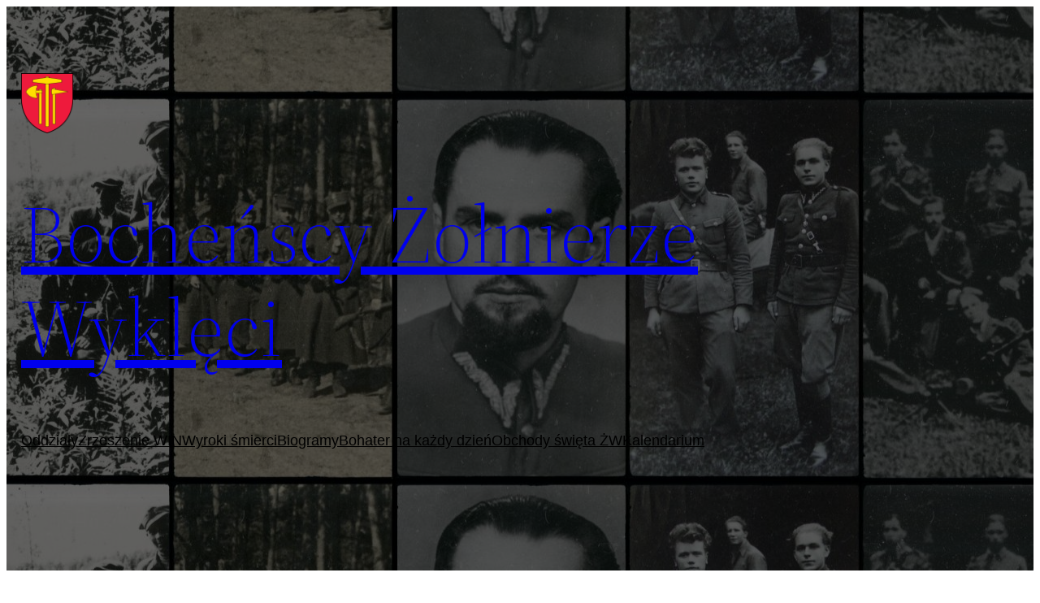

--- FILE ---
content_type: text/html; charset=UTF-8
request_url: https://bochenscywykleci.pl/bohater-na-kazdy-dzien/sierpien-8/
body_size: 13002
content:
<!DOCTYPE html>
<html lang="pl-PL">
<head>
	<meta charset="UTF-8" />
	<meta name="viewport" content="width=device-width, initial-scale=1" />
<meta name='robots' content='index, follow, max-image-preview:large, max-snippet:-1, max-video-preview:-1' />
	<style>img:is([sizes="auto" i], [sizes^="auto," i]) { contain-intrinsic-size: 3000px 1500px }</style>
	
	<!-- This site is optimized with the Yoast SEO plugin v26.3 - https://yoast.com/wordpress/plugins/seo/ -->
	<meta name="description" content="01-08-1952 r. – aresztowany zostaje mjr Stefan Wyrzykowski ps. „Podbiał” Urodził się 21.04.1916 r. Walczył we wrześniu 1939 r. We wrześniu 1939 r. wstąpił" />
	<link rel="canonical" href="https://bochenscywykleci.pl/bohater-na-kazdy-dzien/sierpien-8/" />
	<link rel="next" href="https://bochenscywykleci.pl/bohater-na-kazdy-dzien/sierpien-8/2/" />
	<meta property="og:locale" content="pl_PL" />
	<meta property="og:type" content="article" />
	<meta property="og:title" content="Sierpień - Bocheńscy Żołnierze Wyklęci" />
	<meta property="og:description" content="01-08-1952 r. – aresztowany zostaje mjr Stefan Wyrzykowski ps. „Podbiał” Urodził się 21.04.1916 r. Walczył we wrześniu 1939 r. We wrześniu 1939 r. wstąpił" />
	<meta property="og:url" content="https://bochenscywykleci.pl/bohater-na-kazdy-dzien/sierpien-8/" />
	<meta property="og:site_name" content="Bocheńscy Żołnierze Wyklęci" />
	<meta property="article:published_time" content="2015-08-01T14:51:01+00:00" />
	<meta property="article:modified_time" content="2022-09-14T07:42:16+00:00" />
	<meta property="og:image" content="https://bochenscywykleci.pl/wp-content/uploads/2015/08/sie_01_l.jpg" />
	<meta property="og:image:width" content="348" />
	<meta property="og:image:height" content="500" />
	<meta property="og:image:type" content="image/jpeg" />
	<meta name="author" content="admin" />
	<meta name="twitter:card" content="summary_large_image" />
	<meta name="twitter:label1" content="Napisane przez" />
	<meta name="twitter:data1" content="admin" />
	<meta name="twitter:label2" content="Szacowany czas czytania" />
	<meta name="twitter:data2" content="48 minut" />
	<script type="application/ld+json" class="yoast-schema-graph">{"@context":"https://schema.org","@graph":[{"@type":"Article","@id":"https://bochenscywykleci.pl/bohater-na-kazdy-dzien/sierpien-8/#article","isPartOf":{"@id":"https://bochenscywykleci.pl/bohater-na-kazdy-dzien/sierpien-8/"},"author":{"name":"admin","@id":"https://bochenscywykleci.pl/#/schema/person/7d94d8c8d84168cfb907ab82e5c54227"},"headline":"Sierpień","datePublished":"2015-08-01T14:51:01+00:00","dateModified":"2022-09-14T07:42:16+00:00","mainEntityOfPage":{"@id":"https://bochenscywykleci.pl/bohater-na-kazdy-dzien/sierpien-8/"},"wordCount":6159,"publisher":{"@id":"https://bochenscywykleci.pl/#organization"},"image":{"@id":"https://bochenscywykleci.pl/bohater-na-kazdy-dzien/sierpien-8/#primaryimage"},"thumbnailUrl":"https://bochenscywykleci.pl/wp-content/uploads/2015/08/sie_01_l.jpg","articleSection":["Bohater na każdy dzień"],"inLanguage":"pl-PL"},{"@type":"WebPage","@id":"https://bochenscywykleci.pl/bohater-na-kazdy-dzien/sierpien-8/","url":"https://bochenscywykleci.pl/bohater-na-kazdy-dzien/sierpien-8/","name":"Sierpień - Bocheńscy Żołnierze Wyklęci","isPartOf":{"@id":"https://bochenscywykleci.pl/#website"},"primaryImageOfPage":{"@id":"https://bochenscywykleci.pl/bohater-na-kazdy-dzien/sierpien-8/#primaryimage"},"image":{"@id":"https://bochenscywykleci.pl/bohater-na-kazdy-dzien/sierpien-8/#primaryimage"},"thumbnailUrl":"https://bochenscywykleci.pl/wp-content/uploads/2015/08/sie_01_l.jpg","datePublished":"2015-08-01T14:51:01+00:00","dateModified":"2022-09-14T07:42:16+00:00","description":"01-08-1952 r. – aresztowany zostaje mjr Stefan Wyrzykowski ps. „Podbiał” Urodził się 21.04.1916 r. Walczył we wrześniu 1939 r. We wrześniu 1939 r. wstąpił","inLanguage":"pl-PL","potentialAction":[{"@type":"ReadAction","target":["https://bochenscywykleci.pl/bohater-na-kazdy-dzien/sierpien-8/"]}]},{"@type":"ImageObject","inLanguage":"pl-PL","@id":"https://bochenscywykleci.pl/bohater-na-kazdy-dzien/sierpien-8/#primaryimage","url":"https://bochenscywykleci.pl/wp-content/uploads/2015/08/sie_01_l.jpg","contentUrl":"https://bochenscywykleci.pl/wp-content/uploads/2015/08/sie_01_l.jpg","width":348,"height":500},{"@type":"WebSite","@id":"https://bochenscywykleci.pl/#website","url":"https://bochenscywykleci.pl/","name":"Bocheńscy Żołnierze Wyklęci","description":"Bocheńscy Żołnierze Wyklęci. Oddziały, biogramy, kalendarium, wydarzenia, historia.","publisher":{"@id":"https://bochenscywykleci.pl/#organization"},"potentialAction":[{"@type":"SearchAction","target":{"@type":"EntryPoint","urlTemplate":"https://bochenscywykleci.pl/?s={search_term_string}"},"query-input":{"@type":"PropertyValueSpecification","valueRequired":true,"valueName":"search_term_string"}}],"inLanguage":"pl-PL"},{"@type":"Organization","@id":"https://bochenscywykleci.pl/#organization","name":"Bocheńscy Żołnierze Wyklęci","url":"https://bochenscywykleci.pl/","logo":{"@type":"ImageObject","inLanguage":"pl-PL","@id":"https://bochenscywykleci.pl/#/schema/logo/image/","url":"https://bochenscywykleci.pl/wp-content/uploads/2022/09/418px-Herb_Bochni.svg_.png","contentUrl":"https://bochenscywykleci.pl/wp-content/uploads/2022/09/418px-Herb_Bochni.svg_.png","width":418,"height":480,"caption":"Bocheńscy Żołnierze Wyklęci"},"image":{"@id":"https://bochenscywykleci.pl/#/schema/logo/image/"}},{"@type":"Person","@id":"https://bochenscywykleci.pl/#/schema/person/7d94d8c8d84168cfb907ab82e5c54227","name":"admin","image":{"@type":"ImageObject","inLanguage":"pl-PL","@id":"https://bochenscywykleci.pl/#/schema/person/image/","url":"https://secure.gravatar.com/avatar/067e72a0e0abc6d827261d7cec2dcbc5867a5321d25f1a9ba9431e4b5fc4d0d3?s=96&d=mm&r=g","contentUrl":"https://secure.gravatar.com/avatar/067e72a0e0abc6d827261d7cec2dcbc5867a5321d25f1a9ba9431e4b5fc4d0d3?s=96&d=mm&r=g","caption":"admin"},"sameAs":["http://bochenscywykleci.pl/wp"],"url":"https://bochenscywykleci.pl/author/admin/"}]}</script>
	<!-- / Yoast SEO plugin. -->


<title>Sierpień - Bocheńscy Żołnierze Wyklęci</title>
<link rel='dns-prefetch' href='//www.googletagmanager.com' />
<link rel="alternate" type="application/rss+xml" title="Bocheńscy Żołnierze Wyklęci &raquo; Kanał z wpisami" href="https://bochenscywykleci.pl/feed/" />
<link rel="alternate" type="application/rss+xml" title="Bocheńscy Żołnierze Wyklęci &raquo; Kanał z komentarzami" href="https://bochenscywykleci.pl/comments/feed/" />
<script>
window._wpemojiSettings = {"baseUrl":"https:\/\/s.w.org\/images\/core\/emoji\/16.0.1\/72x72\/","ext":".png","svgUrl":"https:\/\/s.w.org\/images\/core\/emoji\/16.0.1\/svg\/","svgExt":".svg","source":{"concatemoji":"https:\/\/bochenscywykleci.pl\/wp-includes\/js\/wp-emoji-release.min.js?ver=6.8.2"}};
/*! This file is auto-generated */
!function(s,n){var o,i,e;function c(e){try{var t={supportTests:e,timestamp:(new Date).valueOf()};sessionStorage.setItem(o,JSON.stringify(t))}catch(e){}}function p(e,t,n){e.clearRect(0,0,e.canvas.width,e.canvas.height),e.fillText(t,0,0);var t=new Uint32Array(e.getImageData(0,0,e.canvas.width,e.canvas.height).data),a=(e.clearRect(0,0,e.canvas.width,e.canvas.height),e.fillText(n,0,0),new Uint32Array(e.getImageData(0,0,e.canvas.width,e.canvas.height).data));return t.every(function(e,t){return e===a[t]})}function u(e,t){e.clearRect(0,0,e.canvas.width,e.canvas.height),e.fillText(t,0,0);for(var n=e.getImageData(16,16,1,1),a=0;a<n.data.length;a++)if(0!==n.data[a])return!1;return!0}function f(e,t,n,a){switch(t){case"flag":return n(e,"\ud83c\udff3\ufe0f\u200d\u26a7\ufe0f","\ud83c\udff3\ufe0f\u200b\u26a7\ufe0f")?!1:!n(e,"\ud83c\udde8\ud83c\uddf6","\ud83c\udde8\u200b\ud83c\uddf6")&&!n(e,"\ud83c\udff4\udb40\udc67\udb40\udc62\udb40\udc65\udb40\udc6e\udb40\udc67\udb40\udc7f","\ud83c\udff4\u200b\udb40\udc67\u200b\udb40\udc62\u200b\udb40\udc65\u200b\udb40\udc6e\u200b\udb40\udc67\u200b\udb40\udc7f");case"emoji":return!a(e,"\ud83e\udedf")}return!1}function g(e,t,n,a){var r="undefined"!=typeof WorkerGlobalScope&&self instanceof WorkerGlobalScope?new OffscreenCanvas(300,150):s.createElement("canvas"),o=r.getContext("2d",{willReadFrequently:!0}),i=(o.textBaseline="top",o.font="600 32px Arial",{});return e.forEach(function(e){i[e]=t(o,e,n,a)}),i}function t(e){var t=s.createElement("script");t.src=e,t.defer=!0,s.head.appendChild(t)}"undefined"!=typeof Promise&&(o="wpEmojiSettingsSupports",i=["flag","emoji"],n.supports={everything:!0,everythingExceptFlag:!0},e=new Promise(function(e){s.addEventListener("DOMContentLoaded",e,{once:!0})}),new Promise(function(t){var n=function(){try{var e=JSON.parse(sessionStorage.getItem(o));if("object"==typeof e&&"number"==typeof e.timestamp&&(new Date).valueOf()<e.timestamp+604800&&"object"==typeof e.supportTests)return e.supportTests}catch(e){}return null}();if(!n){if("undefined"!=typeof Worker&&"undefined"!=typeof OffscreenCanvas&&"undefined"!=typeof URL&&URL.createObjectURL&&"undefined"!=typeof Blob)try{var e="postMessage("+g.toString()+"("+[JSON.stringify(i),f.toString(),p.toString(),u.toString()].join(",")+"));",a=new Blob([e],{type:"text/javascript"}),r=new Worker(URL.createObjectURL(a),{name:"wpTestEmojiSupports"});return void(r.onmessage=function(e){c(n=e.data),r.terminate(),t(n)})}catch(e){}c(n=g(i,f,p,u))}t(n)}).then(function(e){for(var t in e)n.supports[t]=e[t],n.supports.everything=n.supports.everything&&n.supports[t],"flag"!==t&&(n.supports.everythingExceptFlag=n.supports.everythingExceptFlag&&n.supports[t]);n.supports.everythingExceptFlag=n.supports.everythingExceptFlag&&!n.supports.flag,n.DOMReady=!1,n.readyCallback=function(){n.DOMReady=!0}}).then(function(){return e}).then(function(){var e;n.supports.everything||(n.readyCallback(),(e=n.source||{}).concatemoji?t(e.concatemoji):e.wpemoji&&e.twemoji&&(t(e.twemoji),t(e.wpemoji)))}))}((window,document),window._wpemojiSettings);
</script>
<style id='wp-block-site-logo-inline-css'>
.wp-block-site-logo{box-sizing:border-box;line-height:0}.wp-block-site-logo a{display:inline-block;line-height:0}.wp-block-site-logo.is-default-size img{height:auto;width:120px}.wp-block-site-logo img{height:auto;max-width:100%}.wp-block-site-logo a,.wp-block-site-logo img{border-radius:inherit}.wp-block-site-logo.aligncenter{margin-left:auto;margin-right:auto;text-align:center}:root :where(.wp-block-site-logo.is-style-rounded){border-radius:9999px}
</style>
<style id='wp-block-site-title-inline-css'>
.wp-block-site-title{box-sizing:border-box}.wp-block-site-title :where(a){color:inherit;font-family:inherit;font-size:inherit;font-style:inherit;font-weight:inherit;letter-spacing:inherit;line-height:inherit;text-decoration:inherit}
</style>
<style id='wp-block-group-inline-css'>
.wp-block-group{box-sizing:border-box}:where(.wp-block-group.wp-block-group-is-layout-constrained){position:relative}
</style>
<style id='wp-block-group-theme-inline-css'>
:where(.wp-block-group.has-background){padding:1.25em 2.375em}
</style>
<style id='wp-block-navigation-link-inline-css'>
.wp-block-navigation .wp-block-navigation-item__label{overflow-wrap:break-word}.wp-block-navigation .wp-block-navigation-item__description{display:none}.link-ui-tools{border-top:1px solid #f0f0f0;padding:8px}.link-ui-block-inserter{padding-top:8px}.link-ui-block-inserter__back{margin-left:8px;text-transform:uppercase}
</style>
<link rel='stylesheet' id='wp-block-navigation-css' href='https://bochenscywykleci.pl/wp-includes/blocks/navigation/style.min.css?ver=6.8.2' media='all' />
<style id='wp-block-template-part-theme-inline-css'>
:root :where(.wp-block-template-part.has-background){margin-bottom:0;margin-top:0;padding:1.25em 2.375em}
</style>
<link rel='stylesheet' id='wp-block-cover-css' href='https://bochenscywykleci.pl/wp-includes/blocks/cover/style.min.css?ver=6.8.2' media='all' />
<style id='wp-block-post-title-inline-css'>
.wp-block-post-title{box-sizing:border-box;word-break:break-word}.wp-block-post-title :where(a){display:inline-block;font-family:inherit;font-size:inherit;font-style:inherit;font-weight:inherit;letter-spacing:inherit;line-height:inherit;text-decoration:inherit}
</style>
<style id='wp-block-post-featured-image-inline-css'>
.wp-block-post-featured-image{margin-left:0;margin-right:0}.wp-block-post-featured-image a{display:block;height:100%}.wp-block-post-featured-image :where(img){box-sizing:border-box;height:auto;max-width:100%;vertical-align:bottom;width:100%}.wp-block-post-featured-image.alignfull img,.wp-block-post-featured-image.alignwide img{width:100%}.wp-block-post-featured-image .wp-block-post-featured-image__overlay.has-background-dim{background-color:#000;inset:0;position:absolute}.wp-block-post-featured-image{position:relative}.wp-block-post-featured-image .wp-block-post-featured-image__overlay.has-background-gradient{background-color:initial}.wp-block-post-featured-image .wp-block-post-featured-image__overlay.has-background-dim-0{opacity:0}.wp-block-post-featured-image .wp-block-post-featured-image__overlay.has-background-dim-10{opacity:.1}.wp-block-post-featured-image .wp-block-post-featured-image__overlay.has-background-dim-20{opacity:.2}.wp-block-post-featured-image .wp-block-post-featured-image__overlay.has-background-dim-30{opacity:.3}.wp-block-post-featured-image .wp-block-post-featured-image__overlay.has-background-dim-40{opacity:.4}.wp-block-post-featured-image .wp-block-post-featured-image__overlay.has-background-dim-50{opacity:.5}.wp-block-post-featured-image .wp-block-post-featured-image__overlay.has-background-dim-60{opacity:.6}.wp-block-post-featured-image .wp-block-post-featured-image__overlay.has-background-dim-70{opacity:.7}.wp-block-post-featured-image .wp-block-post-featured-image__overlay.has-background-dim-80{opacity:.8}.wp-block-post-featured-image .wp-block-post-featured-image__overlay.has-background-dim-90{opacity:.9}.wp-block-post-featured-image .wp-block-post-featured-image__overlay.has-background-dim-100{opacity:1}.wp-block-post-featured-image:where(.alignleft,.alignright){width:100%}
</style>
<style id='wp-block-post-content-inline-css'>
.wp-block-post-content{display:flow-root}
</style>
<style id='wp-emoji-styles-inline-css'>

	img.wp-smiley, img.emoji {
		display: inline !important;
		border: none !important;
		box-shadow: none !important;
		height: 1em !important;
		width: 1em !important;
		margin: 0 0.07em !important;
		vertical-align: -0.1em !important;
		background: none !important;
		padding: 0 !important;
	}
</style>
<style id='wp-block-library-inline-css'>
:root{--wp-admin-theme-color:#007cba;--wp-admin-theme-color--rgb:0,124,186;--wp-admin-theme-color-darker-10:#006ba1;--wp-admin-theme-color-darker-10--rgb:0,107,161;--wp-admin-theme-color-darker-20:#005a87;--wp-admin-theme-color-darker-20--rgb:0,90,135;--wp-admin-border-width-focus:2px;--wp-block-synced-color:#7a00df;--wp-block-synced-color--rgb:122,0,223;--wp-bound-block-color:var(--wp-block-synced-color)}@media (min-resolution:192dpi){:root{--wp-admin-border-width-focus:1.5px}}.wp-element-button{cursor:pointer}:root{--wp--preset--font-size--normal:16px;--wp--preset--font-size--huge:42px}:root .has-very-light-gray-background-color{background-color:#eee}:root .has-very-dark-gray-background-color{background-color:#313131}:root .has-very-light-gray-color{color:#eee}:root .has-very-dark-gray-color{color:#313131}:root .has-vivid-green-cyan-to-vivid-cyan-blue-gradient-background{background:linear-gradient(135deg,#00d084,#0693e3)}:root .has-purple-crush-gradient-background{background:linear-gradient(135deg,#34e2e4,#4721fb 50%,#ab1dfe)}:root .has-hazy-dawn-gradient-background{background:linear-gradient(135deg,#faaca8,#dad0ec)}:root .has-subdued-olive-gradient-background{background:linear-gradient(135deg,#fafae1,#67a671)}:root .has-atomic-cream-gradient-background{background:linear-gradient(135deg,#fdd79a,#004a59)}:root .has-nightshade-gradient-background{background:linear-gradient(135deg,#330968,#31cdcf)}:root .has-midnight-gradient-background{background:linear-gradient(135deg,#020381,#2874fc)}.has-regular-font-size{font-size:1em}.has-larger-font-size{font-size:2.625em}.has-normal-font-size{font-size:var(--wp--preset--font-size--normal)}.has-huge-font-size{font-size:var(--wp--preset--font-size--huge)}.has-text-align-center{text-align:center}.has-text-align-left{text-align:left}.has-text-align-right{text-align:right}#end-resizable-editor-section{display:none}.aligncenter{clear:both}.items-justified-left{justify-content:flex-start}.items-justified-center{justify-content:center}.items-justified-right{justify-content:flex-end}.items-justified-space-between{justify-content:space-between}.screen-reader-text{border:0;clip-path:inset(50%);height:1px;margin:-1px;overflow:hidden;padding:0;position:absolute;width:1px;word-wrap:normal!important}.screen-reader-text:focus{background-color:#ddd;clip-path:none;color:#444;display:block;font-size:1em;height:auto;left:5px;line-height:normal;padding:15px 23px 14px;text-decoration:none;top:5px;width:auto;z-index:100000}html :where(.has-border-color){border-style:solid}html :where([style*=border-top-color]){border-top-style:solid}html :where([style*=border-right-color]){border-right-style:solid}html :where([style*=border-bottom-color]){border-bottom-style:solid}html :where([style*=border-left-color]){border-left-style:solid}html :where([style*=border-width]){border-style:solid}html :where([style*=border-top-width]){border-top-style:solid}html :where([style*=border-right-width]){border-right-style:solid}html :where([style*=border-bottom-width]){border-bottom-style:solid}html :where([style*=border-left-width]){border-left-style:solid}html :where(img[class*=wp-image-]){height:auto;max-width:100%}:where(figure){margin:0 0 1em}html :where(.is-position-sticky){--wp-admin--admin-bar--position-offset:var(--wp-admin--admin-bar--height,0px)}@media screen and (max-width:600px){html :where(.is-position-sticky){--wp-admin--admin-bar--position-offset:0px}}
</style>
<style id='global-styles-inline-css'>
:root{--wp--preset--aspect-ratio--square: 1;--wp--preset--aspect-ratio--4-3: 4/3;--wp--preset--aspect-ratio--3-4: 3/4;--wp--preset--aspect-ratio--3-2: 3/2;--wp--preset--aspect-ratio--2-3: 2/3;--wp--preset--aspect-ratio--16-9: 16/9;--wp--preset--aspect-ratio--9-16: 9/16;--wp--preset--color--black: #000000;--wp--preset--color--cyan-bluish-gray: #abb8c3;--wp--preset--color--white: #ffffff;--wp--preset--color--pale-pink: #f78da7;--wp--preset--color--vivid-red: #cf2e2e;--wp--preset--color--luminous-vivid-orange: #ff6900;--wp--preset--color--luminous-vivid-amber: #fcb900;--wp--preset--color--light-green-cyan: #7bdcb5;--wp--preset--color--vivid-green-cyan: #00d084;--wp--preset--color--pale-cyan-blue: #8ed1fc;--wp--preset--color--vivid-cyan-blue: #0693e3;--wp--preset--color--vivid-purple: #9b51e0;--wp--preset--color--foreground: #000000;--wp--preset--color--background: #ffffff;--wp--preset--color--primary: #1a4548;--wp--preset--color--secondary: #ffe2c7;--wp--preset--color--tertiary: #F6F6F6;--wp--preset--gradient--vivid-cyan-blue-to-vivid-purple: linear-gradient(135deg,rgba(6,147,227,1) 0%,rgb(155,81,224) 100%);--wp--preset--gradient--light-green-cyan-to-vivid-green-cyan: linear-gradient(135deg,rgb(122,220,180) 0%,rgb(0,208,130) 100%);--wp--preset--gradient--luminous-vivid-amber-to-luminous-vivid-orange: linear-gradient(135deg,rgba(252,185,0,1) 0%,rgba(255,105,0,1) 100%);--wp--preset--gradient--luminous-vivid-orange-to-vivid-red: linear-gradient(135deg,rgba(255,105,0,1) 0%,rgb(207,46,46) 100%);--wp--preset--gradient--very-light-gray-to-cyan-bluish-gray: linear-gradient(135deg,rgb(238,238,238) 0%,rgb(169,184,195) 100%);--wp--preset--gradient--cool-to-warm-spectrum: linear-gradient(135deg,rgb(74,234,220) 0%,rgb(151,120,209) 20%,rgb(207,42,186) 40%,rgb(238,44,130) 60%,rgb(251,105,98) 80%,rgb(254,248,76) 100%);--wp--preset--gradient--blush-light-purple: linear-gradient(135deg,rgb(255,206,236) 0%,rgb(152,150,240) 100%);--wp--preset--gradient--blush-bordeaux: linear-gradient(135deg,rgb(254,205,165) 0%,rgb(254,45,45) 50%,rgb(107,0,62) 100%);--wp--preset--gradient--luminous-dusk: linear-gradient(135deg,rgb(255,203,112) 0%,rgb(199,81,192) 50%,rgb(65,88,208) 100%);--wp--preset--gradient--pale-ocean: linear-gradient(135deg,rgb(255,245,203) 0%,rgb(182,227,212) 50%,rgb(51,167,181) 100%);--wp--preset--gradient--electric-grass: linear-gradient(135deg,rgb(202,248,128) 0%,rgb(113,206,126) 100%);--wp--preset--gradient--midnight: linear-gradient(135deg,rgb(2,3,129) 0%,rgb(40,116,252) 100%);--wp--preset--gradient--vertical-secondary-to-tertiary: linear-gradient(to bottom,var(--wp--preset--color--secondary) 0%,var(--wp--preset--color--tertiary) 100%);--wp--preset--gradient--vertical-secondary-to-background: linear-gradient(to bottom,var(--wp--preset--color--secondary) 0%,var(--wp--preset--color--background) 100%);--wp--preset--gradient--vertical-tertiary-to-background: linear-gradient(to bottom,var(--wp--preset--color--tertiary) 0%,var(--wp--preset--color--background) 100%);--wp--preset--gradient--diagonal-primary-to-foreground: linear-gradient(to bottom right,var(--wp--preset--color--primary) 0%,var(--wp--preset--color--foreground) 100%);--wp--preset--gradient--diagonal-secondary-to-background: linear-gradient(to bottom right,var(--wp--preset--color--secondary) 50%,var(--wp--preset--color--background) 50%);--wp--preset--gradient--diagonal-background-to-secondary: linear-gradient(to bottom right,var(--wp--preset--color--background) 50%,var(--wp--preset--color--secondary) 50%);--wp--preset--gradient--diagonal-tertiary-to-background: linear-gradient(to bottom right,var(--wp--preset--color--tertiary) 50%,var(--wp--preset--color--background) 50%);--wp--preset--gradient--diagonal-background-to-tertiary: linear-gradient(to bottom right,var(--wp--preset--color--background) 50%,var(--wp--preset--color--tertiary) 50%);--wp--preset--font-size--small: 1rem;--wp--preset--font-size--medium: 1.125rem;--wp--preset--font-size--large: 1.75rem;--wp--preset--font-size--x-large: clamp(1.75rem, 3vw, 2.25rem);--wp--preset--font-family--system-font: -apple-system,BlinkMacSystemFont,"Segoe UI",Roboto,Oxygen-Sans,Ubuntu,Cantarell,"Helvetica Neue",sans-serif;--wp--preset--font-family--source-serif-pro: "Source Serif Pro", serif;--wp--preset--spacing--20: 0.44rem;--wp--preset--spacing--30: 0.67rem;--wp--preset--spacing--40: 1rem;--wp--preset--spacing--50: 1.5rem;--wp--preset--spacing--60: 2.25rem;--wp--preset--spacing--70: 3.38rem;--wp--preset--spacing--80: 5.06rem;--wp--preset--shadow--natural: 6px 6px 9px rgba(0, 0, 0, 0.2);--wp--preset--shadow--deep: 12px 12px 50px rgba(0, 0, 0, 0.4);--wp--preset--shadow--sharp: 6px 6px 0px rgba(0, 0, 0, 0.2);--wp--preset--shadow--outlined: 6px 6px 0px -3px rgba(255, 255, 255, 1), 6px 6px rgba(0, 0, 0, 1);--wp--preset--shadow--crisp: 6px 6px 0px rgba(0, 0, 0, 1);--wp--custom--spacing--small: max(1.25rem, 5vw);--wp--custom--spacing--medium: clamp(2rem, 8vw, calc(4 * var(--wp--style--block-gap)));--wp--custom--spacing--large: clamp(4rem, 10vw, 8rem);--wp--custom--spacing--outer: var(--wp--custom--spacing--small, 1.25rem);--wp--custom--typography--font-size--huge: clamp(2.25rem, 4vw, 2.75rem);--wp--custom--typography--font-size--gigantic: clamp(2.75rem, 6vw, 3.25rem);--wp--custom--typography--font-size--colossal: clamp(3.25rem, 8vw, 6.25rem);--wp--custom--typography--line-height--tiny: 1.15;--wp--custom--typography--line-height--small: 1.2;--wp--custom--typography--line-height--medium: 1.4;--wp--custom--typography--line-height--normal: 1.6;}:root { --wp--style--global--content-size: 650px;--wp--style--global--wide-size: 1000px; }:where(body) { margin: 0; }.wp-site-blocks > .alignleft { float: left; margin-right: 2em; }.wp-site-blocks > .alignright { float: right; margin-left: 2em; }.wp-site-blocks > .aligncenter { justify-content: center; margin-left: auto; margin-right: auto; }:where(.wp-site-blocks) > * { margin-block-start: 1.5rem; margin-block-end: 0; }:where(.wp-site-blocks) > :first-child { margin-block-start: 0; }:where(.wp-site-blocks) > :last-child { margin-block-end: 0; }:root { --wp--style--block-gap: 1.5rem; }:root :where(.is-layout-flow) > :first-child{margin-block-start: 0;}:root :where(.is-layout-flow) > :last-child{margin-block-end: 0;}:root :where(.is-layout-flow) > *{margin-block-start: 1.5rem;margin-block-end: 0;}:root :where(.is-layout-constrained) > :first-child{margin-block-start: 0;}:root :where(.is-layout-constrained) > :last-child{margin-block-end: 0;}:root :where(.is-layout-constrained) > *{margin-block-start: 1.5rem;margin-block-end: 0;}:root :where(.is-layout-flex){gap: 1.5rem;}:root :where(.is-layout-grid){gap: 1.5rem;}.is-layout-flow > .alignleft{float: left;margin-inline-start: 0;margin-inline-end: 2em;}.is-layout-flow > .alignright{float: right;margin-inline-start: 2em;margin-inline-end: 0;}.is-layout-flow > .aligncenter{margin-left: auto !important;margin-right: auto !important;}.is-layout-constrained > .alignleft{float: left;margin-inline-start: 0;margin-inline-end: 2em;}.is-layout-constrained > .alignright{float: right;margin-inline-start: 2em;margin-inline-end: 0;}.is-layout-constrained > .aligncenter{margin-left: auto !important;margin-right: auto !important;}.is-layout-constrained > :where(:not(.alignleft):not(.alignright):not(.alignfull)){max-width: var(--wp--style--global--content-size);margin-left: auto !important;margin-right: auto !important;}.is-layout-constrained > .alignwide{max-width: var(--wp--style--global--wide-size);}body .is-layout-flex{display: flex;}.is-layout-flex{flex-wrap: wrap;align-items: center;}.is-layout-flex > :is(*, div){margin: 0;}body .is-layout-grid{display: grid;}.is-layout-grid > :is(*, div){margin: 0;}body{background-color: var(--wp--preset--color--background);color: var(--wp--preset--color--foreground);font-family: var(--wp--preset--font-family--system-font);font-size: var(--wp--preset--font-size--medium);line-height: var(--wp--custom--typography--line-height--normal);padding-top: 0px;padding-right: 0px;padding-bottom: 0px;padding-left: 0px;}a:where(:not(.wp-element-button)){color: var(--wp--preset--color--foreground);text-decoration: underline;}h1{font-family: var(--wp--preset--font-family--source-serif-pro);font-size: var(--wp--custom--typography--font-size--colossal);font-weight: 300;line-height: var(--wp--custom--typography--line-height--tiny);}h2{font-family: var(--wp--preset--font-family--source-serif-pro);font-size: var(--wp--custom--typography--font-size--gigantic);font-weight: 300;line-height: var(--wp--custom--typography--line-height--small);}h3{font-family: var(--wp--preset--font-family--source-serif-pro);font-size: var(--wp--custom--typography--font-size--huge);font-weight: 300;line-height: var(--wp--custom--typography--line-height--tiny);}h4{font-family: var(--wp--preset--font-family--source-serif-pro);font-size: var(--wp--preset--font-size--x-large);font-weight: 300;line-height: var(--wp--custom--typography--line-height--tiny);}h5{font-family: var(--wp--preset--font-family--system-font);font-size: var(--wp--preset--font-size--medium);font-weight: 700;line-height: var(--wp--custom--typography--line-height--normal);text-transform: uppercase;}h6{font-family: var(--wp--preset--font-family--system-font);font-size: var(--wp--preset--font-size--medium);font-weight: 400;line-height: var(--wp--custom--typography--line-height--normal);text-transform: uppercase;}:root :where(.wp-element-button, .wp-block-button__link){background-color: #32373c;border-width: 0;color: #fff;font-family: inherit;font-size: inherit;line-height: inherit;padding: calc(0.667em + 2px) calc(1.333em + 2px);text-decoration: none;}.has-black-color{color: var(--wp--preset--color--black) !important;}.has-cyan-bluish-gray-color{color: var(--wp--preset--color--cyan-bluish-gray) !important;}.has-white-color{color: var(--wp--preset--color--white) !important;}.has-pale-pink-color{color: var(--wp--preset--color--pale-pink) !important;}.has-vivid-red-color{color: var(--wp--preset--color--vivid-red) !important;}.has-luminous-vivid-orange-color{color: var(--wp--preset--color--luminous-vivid-orange) !important;}.has-luminous-vivid-amber-color{color: var(--wp--preset--color--luminous-vivid-amber) !important;}.has-light-green-cyan-color{color: var(--wp--preset--color--light-green-cyan) !important;}.has-vivid-green-cyan-color{color: var(--wp--preset--color--vivid-green-cyan) !important;}.has-pale-cyan-blue-color{color: var(--wp--preset--color--pale-cyan-blue) !important;}.has-vivid-cyan-blue-color{color: var(--wp--preset--color--vivid-cyan-blue) !important;}.has-vivid-purple-color{color: var(--wp--preset--color--vivid-purple) !important;}.has-foreground-color{color: var(--wp--preset--color--foreground) !important;}.has-background-color{color: var(--wp--preset--color--background) !important;}.has-primary-color{color: var(--wp--preset--color--primary) !important;}.has-secondary-color{color: var(--wp--preset--color--secondary) !important;}.has-tertiary-color{color: var(--wp--preset--color--tertiary) !important;}.has-black-background-color{background-color: var(--wp--preset--color--black) !important;}.has-cyan-bluish-gray-background-color{background-color: var(--wp--preset--color--cyan-bluish-gray) !important;}.has-white-background-color{background-color: var(--wp--preset--color--white) !important;}.has-pale-pink-background-color{background-color: var(--wp--preset--color--pale-pink) !important;}.has-vivid-red-background-color{background-color: var(--wp--preset--color--vivid-red) !important;}.has-luminous-vivid-orange-background-color{background-color: var(--wp--preset--color--luminous-vivid-orange) !important;}.has-luminous-vivid-amber-background-color{background-color: var(--wp--preset--color--luminous-vivid-amber) !important;}.has-light-green-cyan-background-color{background-color: var(--wp--preset--color--light-green-cyan) !important;}.has-vivid-green-cyan-background-color{background-color: var(--wp--preset--color--vivid-green-cyan) !important;}.has-pale-cyan-blue-background-color{background-color: var(--wp--preset--color--pale-cyan-blue) !important;}.has-vivid-cyan-blue-background-color{background-color: var(--wp--preset--color--vivid-cyan-blue) !important;}.has-vivid-purple-background-color{background-color: var(--wp--preset--color--vivid-purple) !important;}.has-foreground-background-color{background-color: var(--wp--preset--color--foreground) !important;}.has-background-background-color{background-color: var(--wp--preset--color--background) !important;}.has-primary-background-color{background-color: var(--wp--preset--color--primary) !important;}.has-secondary-background-color{background-color: var(--wp--preset--color--secondary) !important;}.has-tertiary-background-color{background-color: var(--wp--preset--color--tertiary) !important;}.has-black-border-color{border-color: var(--wp--preset--color--black) !important;}.has-cyan-bluish-gray-border-color{border-color: var(--wp--preset--color--cyan-bluish-gray) !important;}.has-white-border-color{border-color: var(--wp--preset--color--white) !important;}.has-pale-pink-border-color{border-color: var(--wp--preset--color--pale-pink) !important;}.has-vivid-red-border-color{border-color: var(--wp--preset--color--vivid-red) !important;}.has-luminous-vivid-orange-border-color{border-color: var(--wp--preset--color--luminous-vivid-orange) !important;}.has-luminous-vivid-amber-border-color{border-color: var(--wp--preset--color--luminous-vivid-amber) !important;}.has-light-green-cyan-border-color{border-color: var(--wp--preset--color--light-green-cyan) !important;}.has-vivid-green-cyan-border-color{border-color: var(--wp--preset--color--vivid-green-cyan) !important;}.has-pale-cyan-blue-border-color{border-color: var(--wp--preset--color--pale-cyan-blue) !important;}.has-vivid-cyan-blue-border-color{border-color: var(--wp--preset--color--vivid-cyan-blue) !important;}.has-vivid-purple-border-color{border-color: var(--wp--preset--color--vivid-purple) !important;}.has-foreground-border-color{border-color: var(--wp--preset--color--foreground) !important;}.has-background-border-color{border-color: var(--wp--preset--color--background) !important;}.has-primary-border-color{border-color: var(--wp--preset--color--primary) !important;}.has-secondary-border-color{border-color: var(--wp--preset--color--secondary) !important;}.has-tertiary-border-color{border-color: var(--wp--preset--color--tertiary) !important;}.has-vivid-cyan-blue-to-vivid-purple-gradient-background{background: var(--wp--preset--gradient--vivid-cyan-blue-to-vivid-purple) !important;}.has-light-green-cyan-to-vivid-green-cyan-gradient-background{background: var(--wp--preset--gradient--light-green-cyan-to-vivid-green-cyan) !important;}.has-luminous-vivid-amber-to-luminous-vivid-orange-gradient-background{background: var(--wp--preset--gradient--luminous-vivid-amber-to-luminous-vivid-orange) !important;}.has-luminous-vivid-orange-to-vivid-red-gradient-background{background: var(--wp--preset--gradient--luminous-vivid-orange-to-vivid-red) !important;}.has-very-light-gray-to-cyan-bluish-gray-gradient-background{background: var(--wp--preset--gradient--very-light-gray-to-cyan-bluish-gray) !important;}.has-cool-to-warm-spectrum-gradient-background{background: var(--wp--preset--gradient--cool-to-warm-spectrum) !important;}.has-blush-light-purple-gradient-background{background: var(--wp--preset--gradient--blush-light-purple) !important;}.has-blush-bordeaux-gradient-background{background: var(--wp--preset--gradient--blush-bordeaux) !important;}.has-luminous-dusk-gradient-background{background: var(--wp--preset--gradient--luminous-dusk) !important;}.has-pale-ocean-gradient-background{background: var(--wp--preset--gradient--pale-ocean) !important;}.has-electric-grass-gradient-background{background: var(--wp--preset--gradient--electric-grass) !important;}.has-midnight-gradient-background{background: var(--wp--preset--gradient--midnight) !important;}.has-vertical-secondary-to-tertiary-gradient-background{background: var(--wp--preset--gradient--vertical-secondary-to-tertiary) !important;}.has-vertical-secondary-to-background-gradient-background{background: var(--wp--preset--gradient--vertical-secondary-to-background) !important;}.has-vertical-tertiary-to-background-gradient-background{background: var(--wp--preset--gradient--vertical-tertiary-to-background) !important;}.has-diagonal-primary-to-foreground-gradient-background{background: var(--wp--preset--gradient--diagonal-primary-to-foreground) !important;}.has-diagonal-secondary-to-background-gradient-background{background: var(--wp--preset--gradient--diagonal-secondary-to-background) !important;}.has-diagonal-background-to-secondary-gradient-background{background: var(--wp--preset--gradient--diagonal-background-to-secondary) !important;}.has-diagonal-tertiary-to-background-gradient-background{background: var(--wp--preset--gradient--diagonal-tertiary-to-background) !important;}.has-diagonal-background-to-tertiary-gradient-background{background: var(--wp--preset--gradient--diagonal-background-to-tertiary) !important;}.has-small-font-size{font-size: var(--wp--preset--font-size--small) !important;}.has-medium-font-size{font-size: var(--wp--preset--font-size--medium) !important;}.has-large-font-size{font-size: var(--wp--preset--font-size--large) !important;}.has-x-large-font-size{font-size: var(--wp--preset--font-size--x-large) !important;}.has-system-font-font-family{font-family: var(--wp--preset--font-family--system-font) !important;}.has-source-serif-pro-font-family{font-family: var(--wp--preset--font-family--source-serif-pro) !important;}
:root :where(.wp-block-post-title){font-family: var(--wp--preset--font-family--source-serif-pro);font-size: var(--wp--custom--typography--font-size--gigantic);font-weight: 300;line-height: var(--wp--custom--typography--line-height--tiny);}
:root :where(.wp-block-site-title){font-family: var(--wp--preset--font-family--system-font);font-size: var(--wp--preset--font-size--medium);font-style: italic;font-weight: normal;line-height: var(--wp--custom--typography--line-height--normal);}
</style>
<style id='core-block-supports-inline-css'>
.wp-elements-096a16986afd86ecc044825aabc643cd a:where(:not(.wp-element-button)){color:var(--wp--preset--color--background);}.wp-container-core-navigation-is-layout-f665d2b5{justify-content:flex-end;}.wp-container-core-group-is-layout-901ef6e1{justify-content:space-between;}.wp-container-core-group-is-layout-37312ec6{justify-content:space-between;}
</style>
<style id='wp-block-template-skip-link-inline-css'>

		.skip-link.screen-reader-text {
			border: 0;
			clip-path: inset(50%);
			height: 1px;
			margin: -1px;
			overflow: hidden;
			padding: 0;
			position: absolute !important;
			width: 1px;
			word-wrap: normal !important;
		}

		.skip-link.screen-reader-text:focus {
			background-color: #eee;
			clip-path: none;
			color: #444;
			display: block;
			font-size: 1em;
			height: auto;
			left: 5px;
			line-height: normal;
			padding: 15px 23px 14px;
			text-decoration: none;
			top: 5px;
			width: auto;
			z-index: 100000;
		}
</style>
<link rel='stylesheet' id='twentytwentytwo-style-css' href='https://bochenscywykleci.pl/wp-content/themes/twentytwentytwo/style.css?ver=2.0' media='all' />

<!-- Fragment znacznika Google (gtag.js) dodany przez Site Kit -->
<!-- Fragment Google Analytics dodany przez Site Kit -->
<script src="https://www.googletagmanager.com/gtag/js?id=G-GL94DQT446" id="google_gtagjs-js" async></script>
<script id="google_gtagjs-js-after">
window.dataLayer = window.dataLayer || [];function gtag(){dataLayer.push(arguments);}
gtag("set","linker",{"domains":["bochenscywykleci.pl"]});
gtag("js", new Date());
gtag("set", "developer_id.dZTNiMT", true);
gtag("config", "G-GL94DQT446");
</script>
<link rel="https://api.w.org/" href="https://bochenscywykleci.pl/wp-json/" /><link rel="alternate" title="JSON" type="application/json" href="https://bochenscywykleci.pl/wp-json/wp/v2/posts/1565" /><link rel="EditURI" type="application/rsd+xml" title="RSD" href="https://bochenscywykleci.pl/xmlrpc.php?rsd" />
<meta name="generator" content="WordPress 6.8.2" />
<link rel='shortlink' href='https://bochenscywykleci.pl/?p=1565' />
<link rel="alternate" title="oEmbed (JSON)" type="application/json+oembed" href="https://bochenscywykleci.pl/wp-json/oembed/1.0/embed?url=https%3A%2F%2Fbochenscywykleci.pl%2Fbohater-na-kazdy-dzien%2Fsierpien-8%2F" />
<link rel="alternate" title="oEmbed (XML)" type="text/xml+oembed" href="https://bochenscywykleci.pl/wp-json/oembed/1.0/embed?url=https%3A%2F%2Fbochenscywykleci.pl%2Fbohater-na-kazdy-dzien%2Fsierpien-8%2F&#038;format=xml" />
<meta name="generator" content="Site Kit by Google 1.165.0" /><script type="importmap" id="wp-importmap">
{"imports":{"@wordpress\/interactivity":"https:\/\/bochenscywykleci.pl\/wp-includes\/js\/dist\/script-modules\/interactivity\/index.min.js?ver=55aebb6e0a16726baffb"}}
</script>
<script type="module" src="https://bochenscywykleci.pl/wp-includes/js/dist/script-modules/block-library/navigation/view.min.js?ver=61572d447d60c0aa5240" id="@wordpress/block-library/navigation/view-js-module"></script>
<link rel="modulepreload" href="https://bochenscywykleci.pl/wp-includes/js/dist/script-modules/interactivity/index.min.js?ver=55aebb6e0a16726baffb" id="@wordpress/interactivity-js-modulepreload"><style class='wp-fonts-local'>
@font-face{font-family:"Source Serif Pro";font-style:normal;font-weight:200 900;font-display:fallback;src:url('https://bochenscywykleci.pl/wp-content/themes/twentytwentytwo/assets/fonts/source-serif-pro/SourceSerif4Variable-Roman.ttf.woff2') format('woff2');font-stretch:normal;}
@font-face{font-family:"Source Serif Pro";font-style:italic;font-weight:200 900;font-display:fallback;src:url('https://bochenscywykleci.pl/wp-content/themes/twentytwentytwo/assets/fonts/source-serif-pro/SourceSerif4Variable-Italic.ttf.woff2') format('woff2');font-stretch:normal;}
</style>
<link rel="icon" href="https://bochenscywykleci.pl/wp-content/uploads/2022/09/418px-Herb_Bochni.svg_-150x150.png" sizes="32x32" />
<link rel="icon" href="https://bochenscywykleci.pl/wp-content/uploads/2022/09/418px-Herb_Bochni.svg_.png" sizes="192x192" />
<link rel="apple-touch-icon" href="https://bochenscywykleci.pl/wp-content/uploads/2022/09/418px-Herb_Bochni.svg_.png" />
<meta name="msapplication-TileImage" content="https://bochenscywykleci.pl/wp-content/uploads/2022/09/418px-Herb_Bochni.svg_.png" />
</head>

<body class="wp-singular post-template-default single single-post postid-1565 single-format-standard wp-custom-logo wp-embed-responsive wp-theme-twentytwentytwo">

<div class="wp-site-blocks">
<div class="wp-block-cover is-repeated" style="background-image:url(http://bochenscywykleci.pl/wp-content/uploads/2022/09/wykleci.jpg)"><span aria-hidden="true" class="wp-block-cover__background has-background-dim-60 has-background-dim"></span><div class="wp-block-cover__inner-container is-layout-flow wp-block-cover-is-layout-flow">
<div class="wp-block-group is-layout-flow wp-block-group-is-layout-flow"><header class="wp-block-template-part">
<div class="wp-block-group is-layout-constrained wp-block-group-is-layout-constrained">
<div class="wp-block-group alignwide is-content-justification-space-between is-layout-flex wp-container-core-group-is-layout-901ef6e1 wp-block-group-is-layout-flex" style="padding-top:var(--wp--custom--spacing--small, 1.25rem);padding-bottom:var(--wp--custom--spacing--large, 8rem)">
<div class="wp-block-group is-layout-flex wp-block-group-is-layout-flex"><div class="wp-block-site-logo"><a href="https://bochenscywykleci.pl/" class="custom-logo-link" rel="home"><img width="64" height="73" src="https://bochenscywykleci.pl/wp-content/uploads/2022/09/418px-Herb_Bochni.svg_.png" class="custom-logo" alt="Bocheńscy Żołnierze Wyklęci" decoding="async" srcset="https://bochenscywykleci.pl/wp-content/uploads/2022/09/418px-Herb_Bochni.svg_.png 418w, https://bochenscywykleci.pl/wp-content/uploads/2022/09/418px-Herb_Bochni.svg_-261x300.png 261w" sizes="(max-width: 64px) 100vw, 64px" /></a></div>

<h1 class="has-link-color wp-elements-096a16986afd86ecc044825aabc643cd wp-block-site-title"><a href="https://bochenscywykleci.pl" target="_self" rel="home">Bocheńscy Żołnierze Wyklęci</a></h1></div>


<nav class="is-responsive items-justified-right wp-block-navigation is-content-justification-right is-layout-flex wp-container-core-navigation-is-layout-f665d2b5 wp-block-navigation-is-layout-flex" aria-label="Menu" 
		 data-wp-interactive="core/navigation" data-wp-context='{"overlayOpenedBy":{"click":false,"hover":false,"focus":false},"type":"overlay","roleAttribute":"","ariaLabel":"Menu"}'><button aria-haspopup="dialog" aria-label="Rozwiń menu" class="wp-block-navigation__responsive-container-open" 
				data-wp-on-async--click="actions.openMenuOnClick"
				data-wp-on--keydown="actions.handleMenuKeydown"
			><svg width="24" height="24" xmlns="http://www.w3.org/2000/svg" viewBox="0 0 24 24" aria-hidden="true" focusable="false"><rect x="4" y="7.5" width="16" height="1.5" /><rect x="4" y="15" width="16" height="1.5" /></svg></button>
				<div class="wp-block-navigation__responsive-container"  id="modal-1" 
				data-wp-class--has-modal-open="state.isMenuOpen"
				data-wp-class--is-menu-open="state.isMenuOpen"
				data-wp-watch="callbacks.initMenu"
				data-wp-on--keydown="actions.handleMenuKeydown"
				data-wp-on-async--focusout="actions.handleMenuFocusout"
				tabindex="-1"
			>
					<div class="wp-block-navigation__responsive-close" tabindex="-1">
						<div class="wp-block-navigation__responsive-dialog" 
				data-wp-bind--aria-modal="state.ariaModal"
				data-wp-bind--aria-label="state.ariaLabel"
				data-wp-bind--role="state.roleAttribute"
			>
							<button aria-label="Zamknij menu" class="wp-block-navigation__responsive-container-close" 
				data-wp-on-async--click="actions.closeMenuOnClick"
			><svg xmlns="http://www.w3.org/2000/svg" viewBox="0 0 24 24" width="24" height="24" aria-hidden="true" focusable="false"><path d="m13.06 12 6.47-6.47-1.06-1.06L12 10.94 5.53 4.47 4.47 5.53 10.94 12l-6.47 6.47 1.06 1.06L12 13.06l6.47 6.47 1.06-1.06L13.06 12Z"></path></svg></button>
							<div class="wp-block-navigation__responsive-container-content" 
				data-wp-watch="callbacks.focusFirstElement"
			 id="modal-1-content">
								<ul class="wp-block-navigation__container is-responsive items-justified-right wp-block-navigation"><li class=" wp-block-navigation-item wp-block-navigation-link"><a class="wp-block-navigation-item__content"  href="https://bochenscywykleci.pl/?cat=4"><span class="wp-block-navigation-item__label">Oddziały</span></a></li><li class=" wp-block-navigation-item wp-block-navigation-link"><a class="wp-block-navigation-item__content"  href="https://bochenscywykleci.pl/?cat=5"><span class="wp-block-navigation-item__label">Zrzeszenie WIN</span></a></li><li class=" wp-block-navigation-item wp-block-navigation-link"><a class="wp-block-navigation-item__content"  href="https://bochenscywykleci.pl/?cat=6"><span class="wp-block-navigation-item__label">Wyroki śmierci</span></a></li><li class=" wp-block-navigation-item wp-block-navigation-link"><a class="wp-block-navigation-item__content"  href="https://bochenscywykleci.pl/?cat=7"><span class="wp-block-navigation-item__label">Biogramy</span></a></li><li class=" wp-block-navigation-item wp-block-navigation-link"><a class="wp-block-navigation-item__content"  href="https://bochenscywykleci.pl/?cat=8"><span class="wp-block-navigation-item__label">Bohater na każdy dzień</span></a></li><li class=" wp-block-navigation-item wp-block-navigation-link"><a class="wp-block-navigation-item__content"  href="https://bochenscywykleci.pl/category/obchody-swieta-zw/"><span class="wp-block-navigation-item__label">Obchody święta ŻW</span></a></li><li class=" wp-block-navigation-item wp-block-navigation-link"><a class="wp-block-navigation-item__content"  href="https://bochenscywykleci.pl/?cat=10"><span class="wp-block-navigation-item__label">Kalendarium</span></a></li></ul>
							</div>
						</div>
					</div>
				</div></nav></div>
</div>
</header></div>
</div></div>



<div class="wp-block-group alignwide is-layout-constrained wp-block-group-is-layout-constrained"><h1 style="margin-bottom:var(--wp--custom--spacing--medium, 6rem);" class="has-text-align-center alignwide wp-block-post-title">Sierpień</h1>

<figure class="wp-block-post-featured-image"><img width="348" height="500" src="https://bochenscywykleci.pl/wp-content/uploads/2015/08/sie_01_l.jpg" class="attachment-post-thumbnail size-post-thumbnail wp-post-image" alt="" style="object-fit:cover;" decoding="async" fetchpriority="high" srcset="https://bochenscywykleci.pl/wp-content/uploads/2015/08/sie_01_l.jpg 348w, https://bochenscywykleci.pl/wp-content/uploads/2015/08/sie_01_l-209x300.jpg 209w" sizes="(max-width: 348px) 100vw, 348px" /></figure>

<div class="entry-content wp-block-post-content is-layout-flow wp-block-post-content-is-layout-flow"><p><!-- POZYCJA 5 STRONA 1--></p>
<table border="1" frame="border" rules="all">
<tbody>
  														<!-- POZYCJA 1 STRONA 1--></p>
<tr>
<td colspan="2">
<h1 style="color: #000000; font-family: 'Times New Roman'; font-size: 13pt; text-align: center;">01-08-1952 r. – aresztowany zostaje mjr Stefan Wyrzykowski ps. „Podbiał”</h1>
</td>
</tr>
<tr>
<td style="width: 120px; height: 118px;" bgcolor="#ffffcc"><a style="float: left; padding-right: 0px; padding-left: 0px; padding-top: 0px;" href="https://bochenscywykleci.pl/wp-content/uploads/2015/08/sie_01_l.jpg" data-rokbox="" data-rokbox-caption="Stefan Wyrzykowski ps „Podbiał” (foto: internet)"><img decoding="async" class=" alignleft size-full wp-image-1435" src="https://bochenscywykleci.pl/wp-content/uploads/2015/08/sie_01_s.jpg" alt="" width="150" height="216"></a></td>
<td style="width: 450px; text-align: justify;">Urodził się 21.04.1916 r. Walczył we wrześniu 1939 r. We wrześniu 1939 r. wstąpił do Organizacji Wojskowej, Komendant Obwodu Biała Podlaska i Siedlce. Od listopada 1943 r. tworzył oddział osłony radiostacji KG AK. Od września 1944 r. komendant Obwodu AK Biała Podlaska. W grudniu 1944 r. aresztowany przez „Smiersz”. Zwolniony ukrywał się. W 1946 r. przedostał się do Sztokholmu. Powrócił do kraju by organizować kanał przerzutowy. Ujawnił się na mocy amnestii w kwietniu 1947 r. Aresztowany, skazany 25.03.1954 r. na 12 lat więzienia. Zwolniony 14.05.1956 r.</td>
</tr>
<tr>
  												<!-- POZYCJA 2 STRONA 1--></p>
<td colspan="2">
<h1 style="color: #000000; font-family: 'Times New Roman'; font-size: 13pt; text-align: center;">01-08-1985 r. &#8211; zmarł Bolesław Tomaszewski ps. „Ostroga”</h1>
</td>
</tr>
<tr>
<td style="width: 120px; height: 118px;" bgcolor="#ffffcc"><a style="float: left; padding-right: 0px; padding-left: 0px; padding-top: 0px;" href="https://bochenscywykleci.pl/wp-content/uploads/2015/08/sie_02_l.jpg" data-rokbox="" data-rokbox-caption="Bolesław Tomaszewski ps „Ostroga” (foto: internet)"><img decoding="async" class=" alignleft size-full wp-image-1438" src="https://bochenscywykleci.pl/wp-content/uploads/2015/08/sie_02_s.jpg" alt="" width="150" height="211"></a></td>
<td style="width: 450px; text-align: justify;">Urodził się 06.09.1909 r. w Jeziornej. We wrześniu 1939 r. walczył nad Narwią i Bugiem. Związany z konspiracją lwowską. Intensywnie poszukiwany przez sowieckie służby specjalne, musiał opuścić Lwów. W sierpniu 1945 r. wyjechał do Krakowa, skąd został skierowany na Dolny Śląsk do dalszej pracy konspiracyjnej. Ujęty 8 czerwca 1946 r. w wyniku zeznań zatrzymanego kilka dni wcześniej kierownika Rejonu III. Przez krótki czas przebywał w PUBP w Jeleniej Górze, skąd został przetransportowany do Wydziału Śledczego WUBP we Wrocławiu.4 stycznia 1947 r. został skazany przez WSR we Wrocławiu na karę śmierci. 25 lutego Bierut zamienił karę śmierci na 15 lat pozbawienia wolności. Zwolniony 7 maja 1956 r.</td>
</tr>
<tr>
	                                                                       <!-- POZYCJA 3 STRONA 1--></p>
<td colspan="2">
<h1 style="color: #000000; font-family: 'Times New Roman'; font-size: 13pt; text-align: center;">01-08-2000 r. – zmarł Jerzy Karwowski ps. „Śmiały”</h1>
</td>
</tr>
<tr>
<td style="width: 120px; height: 118px;" bgcolor="#ffffcc"><a style="float: left; padding-right: 0px; padding-left: 0px; padding-top: 0px;" href="https://bochenscywykleci.pl/wp-content/uploads/2015/08/sie_03_l.jpg" data-rokbox="" data-rokbox-caption="Jerzy Karwowski ps „Śmiały” (foto: internet)"><img loading="lazy" decoding="async" class=" alignleft size-full wp-image-1440" src="https://bochenscywykleci.pl/wp-content/uploads/2015/08/sie_03_s.jpg" alt="" width="150" height="222"></a></td>
<td style="width: 450px; text-align: justify;">Urodził się w 1925 r. w ZWZ-AK od 1942 r. W 1943 r. przeszedł do NSZ. W 1945 r. dowodził rozbrojeniem posterunku MO w Rogienicach. Wiosną 1946 r. został szefem Pogotowia Akcji Specjalnej w Okręgu NZW „Bałtyk”. Od listopada organizował trasę przerzutów konspiratorów przez granice w Sudetach. Ujawnił się w 1947 r. Aresztowany 04.11.1948 r. W 1949 r. skazany na śmierć. Wyrok złagodzono do 15 lat więzienia. Wyszedł w 1955 r.</td>
</tr>
<tr>
  																		<!-- POZYCJA 4 STRONA 1--></p>
<td colspan="2">
<h1 style="color: #000000; font-family: 'Times New Roman'; font-size: 13pt; text-align: center;">02-08-1978 r. – zmarł płk. Stanisław Sędziak ps. „Warta”</h1>
</td>
</tr>
<tr>
<td style="width: 120px; height: 118px;" bgcolor="#ffffcc"><a style="float: left; padding-right: 0px; padding-left: 0px; padding-top: 0px;" href="https://bochenscywykleci.pl/wp-content/uploads/2015/08/sie_04_l.jpg" data-rokbox="" data-rokbox-caption="płk Stansław Sędziak ps „Warta” (foto: internet)"><img loading="lazy" decoding="async" class=" alignleft size-full wp-image-1442" src="https://bochenscywykleci.pl/wp-content/uploads/2015/08/sie_04_s.jpg" alt="" width="150" height="222"></a></td>
<td style="width: 450px; text-align: justify;">Urodził się 07.09.1913 r. Brał udział w kampanii wrześniowej 1939 r. Walczył na Lubelszczyźnie. Na początku 1940 r. przedostał się do Francji. Po jej klęsce w Wielkiej Brytanii. Cichociemny, zrzucony do kraju 3/4.09.1942 r. Od sierpnia 1945 r. komendant Okręgu Białystok Obywatelskiej Armii Krajowej. Aresztowany 04.01.1947 r. Skazany na śmierć 27.12.1947 r. Na mocy amnestii karę zmieniono na dożywocie. Wyszedł na wolność 29.04.1957 r. Odznaczony Krzyżem Walecznych i Orderem Virtuti Militari.</td>
</tr>
<tr>
<td colspan="2">
<h1 style="color: #000000; font-family: 'Times New Roman'; font-size: 13pt; text-align: center;">03-08-1910 r. – urodził się Stefan Pabiś ps. „Stefan”</h1>
</td>
</tr>
<tr>
<td style="width: 120px; height: 118px;" bgcolor="#ffffcc"><a style="float: left; padding-right: 0px; padding-left: 0px; padding-top: 0px;" href="https://bochenscywykleci.pl/wp-content/uploads/2015/08/sie_05_l.jpg" data-rokbox="" data-rokbox-caption="Stefan Pabis ps „Stefan” (foto: internet)"><img loading="lazy" decoding="async" class=" alignleft size-full wp-image-1444" src="https://bochenscywykleci.pl/wp-content/uploads/2015/08/sie_05_s.jpg" alt="" width="150" height="196"></a></td>
<td style="width: 450px; text-align: justify;">Urodził się 07.09.1913 r. Brał udział w kampanii wrześniowej 1939 r. Walczył na Lubelszczyźnie. Na początku 1940 r. przedostał się do Francji. Po jej klęsce w Wielkiej Brytanii. Cichociemny, zrzucony do kraju 3/4.09.1942 r. Od sierpnia 1945 r. komendant Okręgu Białystok Obywatelskiej Armii Krajowej. Aresztowany 04.01.1947 r. Skazany na śmierć 27.12.1947 r. Na mocy amnestii karę zmieniono na dożywocie. Wyszedł na wolność 29.04.1957 r. Odznaczony Krzyżem Walecznych i Orderem Virtuti Militari.</td>
</tr>
<tr></tr>
</tbody>
</table>
</div></div>


<footer class="wp-block-template-part">
<div class="wp-block-group is-layout-constrained wp-block-group-is-layout-constrained" style="padding-top:var(--wp--custom--spacing--large, 8rem)">
<div class="wp-block-group alignfull is-layout-constrained wp-block-group-is-layout-constrained">
<div class="wp-block-group alignwide is-content-justification-space-between is-layout-flex wp-container-core-group-is-layout-37312ec6 wp-block-group-is-layout-flex" style="padding-top:4rem;padding-bottom:4rem"><p class="wp-block-site-title"><a href="https://bochenscywykleci.pl" target="_self" rel="home">Bocheńscy Żołnierze Wyklęci</a></p>

<nav class="is-responsive wp-block-navigation is-layout-flex wp-block-navigation-is-layout-flex" aria-label="Stopka nawigacja" 
		 data-wp-interactive="core/navigation" data-wp-context='{"overlayOpenedBy":{"click":false,"hover":false,"focus":false},"type":"overlay","roleAttribute":"","ariaLabel":"Menu"}'><button aria-haspopup="dialog" aria-label="Rozwiń menu" class="wp-block-navigation__responsive-container-open" 
				data-wp-on-async--click="actions.openMenuOnClick"
				data-wp-on--keydown="actions.handleMenuKeydown"
			><svg width="24" height="24" xmlns="http://www.w3.org/2000/svg" viewBox="0 0 24 24" aria-hidden="true" focusable="false"><rect x="4" y="7.5" width="16" height="1.5" /><rect x="4" y="15" width="16" height="1.5" /></svg></button>
				<div class="wp-block-navigation__responsive-container"  id="modal-2" 
				data-wp-class--has-modal-open="state.isMenuOpen"
				data-wp-class--is-menu-open="state.isMenuOpen"
				data-wp-watch="callbacks.initMenu"
				data-wp-on--keydown="actions.handleMenuKeydown"
				data-wp-on-async--focusout="actions.handleMenuFocusout"
				tabindex="-1"
			>
					<div class="wp-block-navigation__responsive-close" tabindex="-1">
						<div class="wp-block-navigation__responsive-dialog" 
				data-wp-bind--aria-modal="state.ariaModal"
				data-wp-bind--aria-label="state.ariaLabel"
				data-wp-bind--role="state.roleAttribute"
			>
							<button aria-label="Zamknij menu" class="wp-block-navigation__responsive-container-close" 
				data-wp-on-async--click="actions.closeMenuOnClick"
			><svg xmlns="http://www.w3.org/2000/svg" viewBox="0 0 24 24" width="24" height="24" aria-hidden="true" focusable="false"><path d="m13.06 12 6.47-6.47-1.06-1.06L12 10.94 5.53 4.47 4.47 5.53 10.94 12l-6.47 6.47 1.06 1.06L12 13.06l6.47 6.47 1.06-1.06L13.06 12Z"></path></svg></button>
							<div class="wp-block-navigation__responsive-container-content" 
				data-wp-watch="callbacks.focusFirstElement"
			 id="modal-2-content">
								<ul class="wp-block-navigation__container is-responsive wp-block-navigation"><li class=" wp-block-navigation-item wp-block-navigation-link"><a class="wp-block-navigation-item__content"  href="https://bochenscywykleci.pl/kontakt/"><span class="wp-block-navigation-item__label">Kontakt</span></a></li></ul>
							</div>
						</div>
					</div>
				</div></nav></div>
</div>
</div>
</footer></div>
<script type="speculationrules">
{"prefetch":[{"source":"document","where":{"and":[{"href_matches":"\/*"},{"not":{"href_matches":["\/wp-*.php","\/wp-admin\/*","\/wp-content\/uploads\/*","\/wp-content\/*","\/wp-content\/plugins\/*","\/wp-content\/themes\/twentytwentytwo\/*","\/*\\?(.+)"]}},{"not":{"selector_matches":"a[rel~=\"nofollow\"]"}},{"not":{"selector_matches":".no-prefetch, .no-prefetch a"}}]},"eagerness":"conservative"}]}
</script>
		<!-- Integrate Umami -->
		<script async defer
				src="https://umami.devlom.com/script.js"
				data-website-id="d8fc5101-9832-4f5a-a0c9-c73c4d3800a6"
				data-do-not-track=true >
		</script>
		<!-- /Integrate Umami -->
		<script id="wp-block-template-skip-link-js-after">
	( function() {
		var skipLinkTarget = document.querySelector( 'main' ),
			sibling,
			skipLinkTargetID,
			skipLink;

		// Early exit if a skip-link target can't be located.
		if ( ! skipLinkTarget ) {
			return;
		}

		/*
		 * Get the site wrapper.
		 * The skip-link will be injected in the beginning of it.
		 */
		sibling = document.querySelector( '.wp-site-blocks' );

		// Early exit if the root element was not found.
		if ( ! sibling ) {
			return;
		}

		// Get the skip-link target's ID, and generate one if it doesn't exist.
		skipLinkTargetID = skipLinkTarget.id;
		if ( ! skipLinkTargetID ) {
			skipLinkTargetID = 'wp--skip-link--target';
			skipLinkTarget.id = skipLinkTargetID;
		}

		// Create the skip link.
		skipLink = document.createElement( 'a' );
		skipLink.classList.add( 'skip-link', 'screen-reader-text' );
		skipLink.id = 'wp-skip-link';
		skipLink.href = '#' + skipLinkTargetID;
		skipLink.innerText = 'Przejdź do treści';

		// Inject the skip link.
		sibling.parentElement.insertBefore( skipLink, sibling );
	}() );
	
</script>
</body>
</html>

<!--
Performance optimized by W3 Total Cache. Learn more: https://www.boldgrid.com/w3-total-cache/

Page Caching using Disk 

Served from: bochenscywykleci.pl @ 2026-01-16 15:45:57 by W3 Total Cache
-->